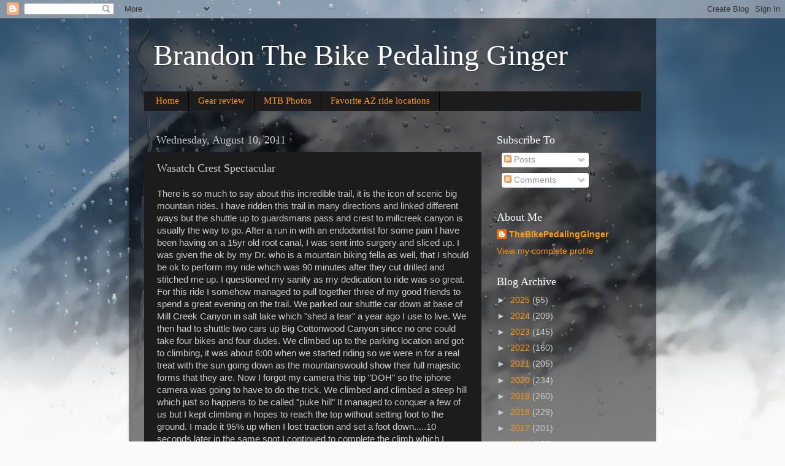

--- FILE ---
content_type: text/html; charset=utf-8
request_url: https://www.google.com/recaptcha/api2/aframe
body_size: 264
content:
<!DOCTYPE HTML><html><head><meta http-equiv="content-type" content="text/html; charset=UTF-8"></head><body><script nonce="aTN_qnp3droisxBOgTRcIg">/** Anti-fraud and anti-abuse applications only. See google.com/recaptcha */ try{var clients={'sodar':'https://pagead2.googlesyndication.com/pagead/sodar?'};window.addEventListener("message",function(a){try{if(a.source===window.parent){var b=JSON.parse(a.data);var c=clients[b['id']];if(c){var d=document.createElement('img');d.src=c+b['params']+'&rc='+(localStorage.getItem("rc::a")?sessionStorage.getItem("rc::b"):"");window.document.body.appendChild(d);sessionStorage.setItem("rc::e",parseInt(sessionStorage.getItem("rc::e")||0)+1);localStorage.setItem("rc::h",'1769648156568');}}}catch(b){}});window.parent.postMessage("_grecaptcha_ready", "*");}catch(b){}</script></body></html>